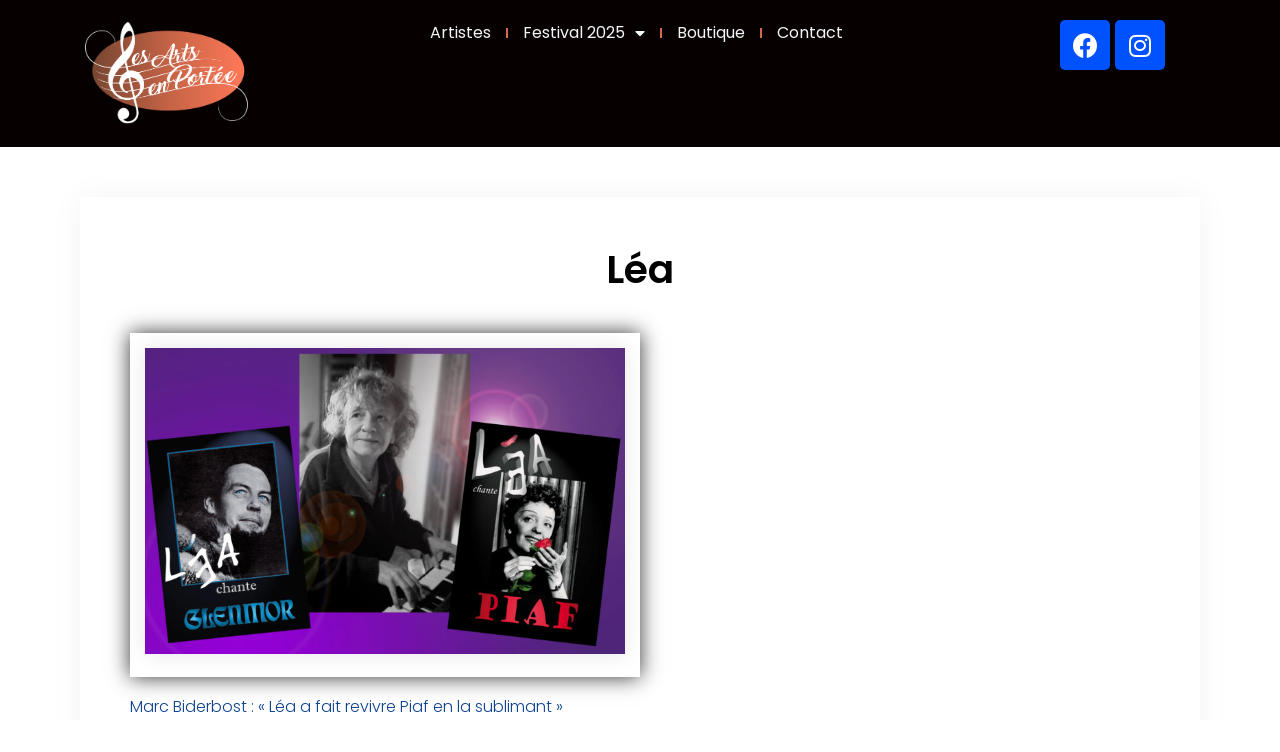

--- FILE ---
content_type: text/css
request_url: https://lesartsenportee.fr/wp-content/uploads/elementor/css/post-708.css?ver=1680265065
body_size: 1287
content:
.elementor-708 .elementor-element.elementor-element-ad50210{--flex-direction:row;--container-widget-width:initial;--container-widget-height:100%;--container-widget-flex-grow:1;--container-widget-align-self:stretch;--gap:0px;--background-transition:0.3s;}.elementor-708 .elementor-element.elementor-element-ad50210:not(.elementor-motion-effects-element-type-background), .elementor-708 .elementor-element.elementor-element-ad50210 > .elementor-motion-effects-container > .elementor-motion-effects-layer{background-color:#060000;}.elementor-708 .elementor-element.elementor-element-ad50210, .elementor-708 .elementor-element.elementor-element-ad50210::before{--border-transition:0.3s;}.elementor-708 .elementor-element.elementor-element-ad50210.e-con{--align-self:center;}.elementor-708 .elementor-element.elementor-element-8a43a2b{--flex-direction:row;--container-widget-width:initial;--container-widget-height:100%;--container-widget-flex-grow:1;--container-widget-align-self:stretch;--justify-content:flex-start;--background-transition:0.3s;}.elementor-708 .elementor-element.elementor-element-f793f46{text-align:left;width:auto;max-width:auto;}.elementor-708 .elementor-element.elementor-element-f793f46 img{max-width:100%;height:107px;object-fit:contain;}.elementor-708 .elementor-element.elementor-element-f793f46 > .elementor-widget-container{margin:0% 0% 0% 0%;padding:0px 0px 0px 0px;}.elementor-708 .elementor-element.elementor-element-f793f46.elementor-element{--order:-99999 /* order start hack */;--flex-grow:0;--flex-shrink:0;}.elementor-708 .elementor-element.elementor-element-f54ebda{--flex-direction:row;--container-widget-width:calc( ( 1 - var( --container-widget-flex-grow ) ) * 100% );--container-widget-height:100%;--container-widget-flex-grow:1;--container-widget-align-self:stretch;--justify-content:center;--align-items:center;--background-transition:0.3s;}.elementor-708 .elementor-element.elementor-element-8ae73f3 .elementor-menu-toggle{margin-right:auto;background-color:var( --e-global-color-86b4fcd );}.elementor-708 .elementor-element.elementor-element-8ae73f3 .elementor-nav-menu .elementor-item{font-family:var( --e-global-typography-accent-font-family ), Sans-serif;font-size:var( --e-global-typography-accent-font-size );font-weight:var( --e-global-typography-accent-font-weight );text-transform:var( --e-global-typography-accent-text-transform );font-style:var( --e-global-typography-accent-font-style );text-decoration:var( --e-global-typography-accent-text-decoration );line-height:var( --e-global-typography-accent-line-height );letter-spacing:var( --e-global-typography-accent-letter-spacing );}.elementor-708 .elementor-element.elementor-element-8ae73f3 .elementor-nav-menu--main .elementor-item{color:var( --e-global-color-secondary );fill:var( --e-global-color-secondary );padding-left:0px;padding-right:0px;padding-top:5px;padding-bottom:5px;}.elementor-708 .elementor-element.elementor-element-8ae73f3 .elementor-nav-menu--main .elementor-item:hover,
					.elementor-708 .elementor-element.elementor-element-8ae73f3 .elementor-nav-menu--main .elementor-item.elementor-item-active,
					.elementor-708 .elementor-element.elementor-element-8ae73f3 .elementor-nav-menu--main .elementor-item.highlighted,
					.elementor-708 .elementor-element.elementor-element-8ae73f3 .elementor-nav-menu--main .elementor-item:focus{color:var( --e-global-color-primary );fill:var( --e-global-color-primary );}.elementor-708 .elementor-element.elementor-element-8ae73f3 .elementor-nav-menu--main:not(.e--pointer-framed) .elementor-item:before,
					.elementor-708 .elementor-element.elementor-element-8ae73f3 .elementor-nav-menu--main:not(.e--pointer-framed) .elementor-item:after{background-color:var( --e-global-color-primary );}.elementor-708 .elementor-element.elementor-element-8ae73f3 .e--pointer-framed .elementor-item:before,
					.elementor-708 .elementor-element.elementor-element-8ae73f3 .e--pointer-framed .elementor-item:after{border-color:var( --e-global-color-primary );}.elementor-708 .elementor-element.elementor-element-8ae73f3 .elementor-nav-menu--main .elementor-item.elementor-item-active{color:var( --e-global-color-primary );}.elementor-708 .elementor-element.elementor-element-8ae73f3 .elementor-nav-menu--main:not(.e--pointer-framed) .elementor-item.elementor-item-active:before,
					.elementor-708 .elementor-element.elementor-element-8ae73f3 .elementor-nav-menu--main:not(.e--pointer-framed) .elementor-item.elementor-item-active:after{background-color:var( --e-global-color-primary );}.elementor-708 .elementor-element.elementor-element-8ae73f3 .e--pointer-framed .elementor-item.elementor-item-active:before,
					.elementor-708 .elementor-element.elementor-element-8ae73f3 .e--pointer-framed .elementor-item.elementor-item-active:after{border-color:var( --e-global-color-primary );}.elementor-708 .elementor-element.elementor-element-8ae73f3{--e-nav-menu-divider-content:"";--e-nav-menu-divider-style:solid;--e-nav-menu-divider-color:var( --e-global-color-primary );--e-nav-menu-horizontal-menu-item-margin:calc( 30px / 2 );width:100%;max-width:100%;}.elementor-708 .elementor-element.elementor-element-8ae73f3 .e--pointer-framed .elementor-item:before{border-width:1px;}.elementor-708 .elementor-element.elementor-element-8ae73f3 .e--pointer-framed.e--animation-draw .elementor-item:before{border-width:0 0 1px 1px;}.elementor-708 .elementor-element.elementor-element-8ae73f3 .e--pointer-framed.e--animation-draw .elementor-item:after{border-width:1px 1px 0 0;}.elementor-708 .elementor-element.elementor-element-8ae73f3 .e--pointer-framed.e--animation-corners .elementor-item:before{border-width:1px 0 0 1px;}.elementor-708 .elementor-element.elementor-element-8ae73f3 .e--pointer-framed.e--animation-corners .elementor-item:after{border-width:0 1px 1px 0;}.elementor-708 .elementor-element.elementor-element-8ae73f3 .e--pointer-underline .elementor-item:after,
					 .elementor-708 .elementor-element.elementor-element-8ae73f3 .e--pointer-overline .elementor-item:before,
					 .elementor-708 .elementor-element.elementor-element-8ae73f3 .e--pointer-double-line .elementor-item:before,
					 .elementor-708 .elementor-element.elementor-element-8ae73f3 .e--pointer-double-line .elementor-item:after{height:1px;}.elementor-708 .elementor-element.elementor-element-8ae73f3 .elementor-nav-menu--main:not(.elementor-nav-menu--layout-horizontal) .elementor-nav-menu > li:not(:last-child){margin-bottom:30px;}.elementor-708 .elementor-element.elementor-element-8ae73f3 .elementor-nav-menu--dropdown a, .elementor-708 .elementor-element.elementor-element-8ae73f3 .elementor-menu-toggle{color:var( --e-global-color-primary );}.elementor-708 .elementor-element.elementor-element-8ae73f3 .elementor-nav-menu--dropdown{background-color:var( --e-global-color-secondary );}.elementor-708 .elementor-element.elementor-element-8ae73f3 .elementor-nav-menu--dropdown a:hover,
					.elementor-708 .elementor-element.elementor-element-8ae73f3 .elementor-nav-menu--dropdown a.elementor-item-active,
					.elementor-708 .elementor-element.elementor-element-8ae73f3 .elementor-nav-menu--dropdown a.highlighted{background-color:var( --e-global-color-764183d );}.elementor-708 .elementor-element.elementor-element-8ae73f3 .elementor-nav-menu--dropdown a.elementor-item-active{background-color:var( --e-global-color-764183d );}.elementor-708 .elementor-element.elementor-element-8ae73f3 div.elementor-menu-toggle{color:var( --e-global-color-primary );}.elementor-708 .elementor-element.elementor-element-8ae73f3 div.elementor-menu-toggle svg{fill:var( --e-global-color-primary );}.elementor-708 .elementor-element.elementor-element-8ae73f3 > .elementor-widget-container{padding:0px 8px 0px 0px;}.elementor-708 .elementor-element.elementor-element-8ae73f3.elementor-element{--order:99999 /* order end hack */;--flex-grow:1;--flex-shrink:0;}.elementor-708 .elementor-element.elementor-element-674d463{--flex-direction:column;--container-widget-width:100%;--container-widget-height:initial;--container-widget-flex-grow:0;--container-widget-align-self:initial;--justify-content:center;--background-transition:0.3s;}.elementor-708 .elementor-element.elementor-element-4a84819{--grid-template-columns:repeat(0, auto);--grid-column-gap:5px;--grid-row-gap:0px;}.elementor-708 .elementor-element.elementor-element-4a84819 .elementor-widget-container{text-align:center;}.elementor-708 .elementor-element.elementor-element-4a84819 .elementor-social-icon{background-color:var( --e-global-color-accent );}.elementor-708 .elementor-element.elementor-element-4a84819 .elementor-social-icon:hover{background-color:var( --e-global-color-primary );}@media(max-width:1024px){.elementor-708 .elementor-element.elementor-element-8ae73f3 .elementor-nav-menu .elementor-item{font-size:var( --e-global-typography-accent-font-size );line-height:var( --e-global-typography-accent-line-height );letter-spacing:var( --e-global-typography-accent-letter-spacing );}}@media(min-width:768px){.elementor-708 .elementor-element.elementor-element-8a43a2b{--width:25%;}.elementor-708 .elementor-element.elementor-element-f54ebda{--width:50%;}.elementor-708 .elementor-element.elementor-element-674d463{--width:25%;}}@media(max-width:767px){.elementor-708 .elementor-element.elementor-element-f793f46{text-align:left;}.elementor-708 .elementor-element.elementor-element-8ae73f3 .elementor-nav-menu .elementor-item{font-size:var( --e-global-typography-accent-font-size );line-height:var( --e-global-typography-accent-line-height );letter-spacing:var( --e-global-typography-accent-letter-spacing );}.elementor-708 .elementor-element.elementor-element-8ae73f3 .elementor-nav-menu--dropdown a{padding-top:14px;padding-bottom:14px;}.elementor-708 .elementor-element.elementor-element-8ae73f3 .elementor-nav-menu--main > .elementor-nav-menu > li > .elementor-nav-menu--dropdown, .elementor-708 .elementor-element.elementor-element-8ae73f3 .elementor-nav-menu__container.elementor-nav-menu--dropdown{margin-top:15px !important;}.elementor-708 .elementor-element.elementor-element-8ae73f3{--nav-menu-icon-size:20px;}}

--- FILE ---
content_type: text/css
request_url: https://lesartsenportee.fr/wp-content/uploads/elementor/css/post-704.css?ver=1680265065
body_size: 885
content:
.elementor-704 .elementor-element.elementor-element-39dd8ceb > .elementor-container{min-height:87px;}.elementor-704 .elementor-element.elementor-element-39dd8ceb > .elementor-container > .elementor-column > .elementor-widget-wrap{align-content:flex-end;align-items:flex-end;}.elementor-704 .elementor-element.elementor-element-39dd8ceb:not(.elementor-motion-effects-element-type-background), .elementor-704 .elementor-element.elementor-element-39dd8ceb > .elementor-motion-effects-container > .elementor-motion-effects-layer{background-color:var( --e-global-color-c696dce );}.elementor-704 .elementor-element.elementor-element-39dd8ceb{transition:background 0.3s, border 0.3s, border-radius 0.3s, box-shadow 0.3s;margin-top:100px;margin-bottom:0px;}.elementor-704 .elementor-element.elementor-element-39dd8ceb > .elementor-background-overlay{transition:background 0.3s, border-radius 0.3s, opacity 0.3s;}.elementor-bc-flex-widget .elementor-704 .elementor-element.elementor-element-2678257.elementor-column .elementor-widget-wrap{align-items:space-evenly;}.elementor-704 .elementor-element.elementor-element-2678257.elementor-column.elementor-element[data-element_type="column"] > .elementor-widget-wrap.elementor-element-populated{align-content:space-evenly;align-items:space-evenly;}.elementor-704 .elementor-element.elementor-element-2678257.elementor-column > .elementor-widget-wrap{justify-content:center;}.elementor-704 .elementor-element.elementor-element-2678257:not(.elementor-motion-effects-element-type-background) > .elementor-widget-wrap, .elementor-704 .elementor-element.elementor-element-2678257 > .elementor-widget-wrap > .elementor-motion-effects-container > .elementor-motion-effects-layer{background-color:#000000;}.elementor-704 .elementor-element.elementor-element-2678257 > .elementor-element-populated{transition:background 0.3s, border 0.3s, border-radius 0.3s, box-shadow 0.3s;padding:19px 19px 19px 19px;}.elementor-704 .elementor-element.elementor-element-2678257 > .elementor-element-populated > .elementor-background-overlay{transition:background 0.3s, border-radius 0.3s, opacity 0.3s;}.elementor-704 .elementor-element.elementor-element-38a53e2 .elementor-menu-toggle{margin:0 auto;}.elementor-704 .elementor-element.elementor-element-38a53e2 .elementor-nav-menu .elementor-item{font-family:"Poppins", Sans-serif;font-size:13px;font-weight:400;text-transform:none;font-style:normal;text-decoration:none;line-height:1.2em;letter-spacing:0px;word-spacing:0em;}.elementor-704 .elementor-element.elementor-element-38a53e2 .elementor-nav-menu--main .elementor-item{color:var( --e-global-color-secondary );fill:var( --e-global-color-secondary );}.elementor-704 .elementor-element.elementor-element-38a53e2 .elementor-nav-menu--main .elementor-item:hover,
					.elementor-704 .elementor-element.elementor-element-38a53e2 .elementor-nav-menu--main .elementor-item.elementor-item-active,
					.elementor-704 .elementor-element.elementor-element-38a53e2 .elementor-nav-menu--main .elementor-item.highlighted,
					.elementor-704 .elementor-element.elementor-element-38a53e2 .elementor-nav-menu--main .elementor-item:focus{color:var( --e-global-color-primary );fill:var( --e-global-color-primary );}.elementor-704 .elementor-element.elementor-element-38a53e2 .elementor-nav-menu--main:not(.e--pointer-framed) .elementor-item:before,
					.elementor-704 .elementor-element.elementor-element-38a53e2 .elementor-nav-menu--main:not(.e--pointer-framed) .elementor-item:after{background-color:var( --e-global-color-primary );}.elementor-704 .elementor-element.elementor-element-38a53e2 .e--pointer-framed .elementor-item:before,
					.elementor-704 .elementor-element.elementor-element-38a53e2 .e--pointer-framed .elementor-item:after{border-color:var( --e-global-color-primary );}.elementor-704 .elementor-element.elementor-element-38a53e2 .elementor-nav-menu--main .elementor-item.elementor-item-active{color:var( --e-global-color-primary );}.elementor-704 .elementor-element.elementor-element-38a53e2 .elementor-nav-menu--main:not(.e--pointer-framed) .elementor-item.elementor-item-active:before,
					.elementor-704 .elementor-element.elementor-element-38a53e2 .elementor-nav-menu--main:not(.e--pointer-framed) .elementor-item.elementor-item-active:after{background-color:var( --e-global-color-primary );}.elementor-704 .elementor-element.elementor-element-38a53e2 .e--pointer-framed .elementor-item.elementor-item-active:before,
					.elementor-704 .elementor-element.elementor-element-38a53e2 .e--pointer-framed .elementor-item.elementor-item-active:after{border-color:var( --e-global-color-primary );}.elementor-704 .elementor-element.elementor-element-4458a77{--divider-border-style:solid;--divider-color:var( --e-global-color-secondary );--divider-border-width:1px;}.elementor-704 .elementor-element.elementor-element-4458a77 .elementor-divider-separator{width:100%;}.elementor-704 .elementor-element.elementor-element-4458a77 .elementor-divider{padding-top:15px;padding-bottom:15px;}.elementor-704 .elementor-element.elementor-element-235d8077{text-align:center;}.elementor-704 .elementor-element.elementor-element-235d8077 .elementor-heading-title{color:var( --e-global-color-d6cea4e );font-family:var( --e-global-typography-accent-font-family ), Sans-serif;font-size:var( --e-global-typography-accent-font-size );font-weight:var( --e-global-typography-accent-font-weight );text-transform:var( --e-global-typography-accent-text-transform );font-style:var( --e-global-typography-accent-font-style );text-decoration:var( --e-global-typography-accent-text-decoration );line-height:var( --e-global-typography-accent-line-height );letter-spacing:var( --e-global-typography-accent-letter-spacing );}@media(max-width:1024px){.elementor-704 .elementor-element.elementor-element-38a53e2 .elementor-nav-menu .elementor-item{font-size:45px;}.elementor-704 .elementor-element.elementor-element-235d8077 .elementor-heading-title{font-size:var( --e-global-typography-accent-font-size );line-height:var( --e-global-typography-accent-line-height );letter-spacing:var( --e-global-typography-accent-letter-spacing );}}@media(max-width:767px){.elementor-704 .elementor-element.elementor-element-39dd8ceb > .elementor-container{min-height:50px;}.elementor-704 .elementor-element.elementor-element-38a53e2 .elementor-nav-menu .elementor-item{font-size:28px;line-height:1.1em;}.elementor-704 .elementor-element.elementor-element-235d8077 .elementor-heading-title{font-size:var( --e-global-typography-accent-font-size );line-height:var( --e-global-typography-accent-line-height );letter-spacing:var( --e-global-typography-accent-letter-spacing );}}

--- FILE ---
content_type: text/css
request_url: https://lesartsenportee.fr/wp-content/uploads/elementor/css/post-867.css?ver=1680265129
body_size: 306
content:
.elementor-867 .elementor-element.elementor-element-9cc9ca7 > .elementor-container{max-width:1120px;}.elementor-867 .elementor-element.elementor-element-9cc9ca7{margin-top:50px;margin-bottom:50px;}.elementor-867 .elementor-element.elementor-element-231c750:not(.elementor-motion-effects-element-type-background) > .elementor-widget-wrap, .elementor-867 .elementor-element.elementor-element-231c750 > .elementor-widget-wrap > .elementor-motion-effects-container > .elementor-motion-effects-layer{background-color:#ffffff;}.elementor-867 .elementor-element.elementor-element-231c750 > .elementor-element-populated{box-shadow:0px 0px 30px 0px rgba(0,0,0,0.05);transition:background 0.3s, border 0.3s, border-radius 0.3s, box-shadow 0.3s;padding:50px 50px 30px 50px;}.elementor-867 .elementor-element.elementor-element-231c750 > .elementor-element-populated > .elementor-background-overlay{transition:background 0.3s, border-radius 0.3s, opacity 0.3s;}.elementor-867 .elementor-element.elementor-element-444518f7{text-align:center;}.elementor-867 .elementor-element.elementor-element-444518f7 .elementor-heading-title{color:#000000;}.elementor-867 .elementor-element.elementor-element-444518f7 > .elementor-widget-container{margin:0px 0px 40px 0px;}.elementor-867 .elementor-element.elementor-element-5fc94d0b{line-height:1.7em;}@media(max-width:767px){.elementor-867 .elementor-element.elementor-element-231c750 > .elementor-element-populated{padding:40px 20px 20px 20px;}}